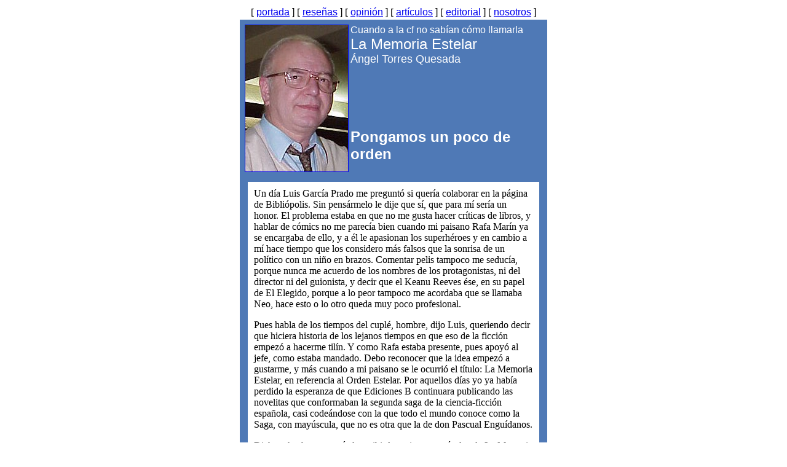

--- FILE ---
content_type: text/html
request_url: http://bibliopolis.org/memoria/memo0022.htm
body_size: 6595
content:
<HTML>

<HEAD>
<TITLE>Bibli�polis: La Memoria Estelar, de �ngel Torres Quesada</TITLE>
<META NAME="keywords" CONTENT="Pongamos un poco de orden, nostalgia, pulp, �ngel Torres Quesada, ciencia ficci�n, libros, rese�as, cr�tica, art�culos, literatura fant�stica, fantas�a, literatura, comentarios, an�lisis, lectura">
<META NAME="description" CONTENT="Cr�tica en la red">
</HEAD>

<BODY BGCOLOR="#FFFFFF">

<TABLE ALIGN=CENTER BORDER=0>
 <TR>
    <TD>[ <FONT FACE=ARIAL SIZE=3><A HREF="../index.htm">portada</A> ]</TD>
    <TD>[ <FONT FACE=ARIAL SIZE=3><A HREF="../resenas.htm">rese�as</A> ]</TD>
    <TD>[ <FONT FACE=ARIAL SIZE=3><A HREF="../opinion.htm">opini�n</A> ]</TD>
    <TD>[ <FONT FACE=ARIAL SIZE=3><A HREF="../articulos.htm">art�culos</A> ]</TD>
    <TD>[ <FONT FACE=ARIAL SIZE=3><A HREF="../editorial.htm">editorial</A> ]</TD>
    <TD>[ <FONT FACE=ARIAL SIZE=3><A HREF="../nosotros.htm">nosotros</A> ]</TD>
 </TR>
</TABLE>

<TABLE WIDTH=500 ALIGN=CENTER BORDER=0 CELLPADDING=3 CELLSPACING=5 BGCOLOR="#4F79B6">
 <TR>
  <TD WIDTH=500 BGCOLOR="#4F79B6">
   <A HREF="../nosotros.htm#torres"><IMG SRC="../graficos/nosotros/torres.jpg" ALT="�ngel Torres Quesada" ALIGN=LEFT BORDER=1></A><FONT FACE=ARIAL COLOR="#FFFFFF">Cuando a la cf no sab&iacute;an c&oacute;mo llamarla
   <BR><FONT SIZE=5>La Memoria Estelar</FONT>
   <BR><FONT SIZE=4>�ngel Torres Quesada</FONT>
   <P><BR>
   <P><BR>
   <P><BR><FONT SIZE=5><B>Pongamos un poco de orden</B>
  </TD>
 </TR>
 <TR>
  <TD><TABLE BORDER=0 CELLPADDING=10 CELLSPACING=5>
   <TR>
    <TD BGCOLOR="#FFFFFF">

<P>Un d&iacute;a Luis Garc&iacute;a Prado me pregunt&oacute; si quer&iacute;a colaborar en la p&aacute;gina de Bibli&oacute;polis. Sin pens&aacute;rmelo le dije que s&iacute;, que para m&iacute; ser&iacute;a un honor. El problema estaba en que no me gusta hacer cr&iacute;ticas de libros, y hablar de c&oacute;mics no me parec&iacute;a bien cuando mi paisano Rafa Mar&iacute;n ya se encargaba de ello, y a &eacute;l le apasionan los superh&eacute;roes y en cambio a m&iacute; hace tiempo que los considero m&aacute;s falsos que la sonrisa de un pol&iacute;tico con un ni&ntilde;o en brazos. Comentar pelis tampoco me seduc&iacute;a, porque nunca me acuerdo de los nombres de los protagonistas, ni del director ni del guionista, y decir que el Keanu Reeves &eacute;se, en su papel de El Elegido, porque a lo peor tampoco me acordaba que se llamaba Neo, hace esto o lo otro queda muy poco profesional.

<P>Pues habla de los tiempos del cupl&eacute;, hombre, dijo Luis, queriendo decir que hiciera historia de los lejanos tiempos en que eso de la ficci&oacute;n empez&oacute; a hacerme til&iacute;n. Y como Rafa estaba presente, pues apoy&oacute; al jefe, como estaba mandado. Debo reconocer que la idea empez&oacute; a gustarme, y m&aacute;s cuando a mi paisano se le ocurri&oacute; el t&iacute;tulo: La Memoria Estelar, en referencia al Orden Estelar. Por aquellos d&iacute;as yo ya hab&iacute;a perdido la esperanza de que Ediciones B continuara publicando las novelitas que conformaban la segunda saga de la ciencia-ficci&oacute;n espa&ntilde;ola, casi code&aacute;ndose con la que todo el mundo conoce como la Saga, con may&uacute;scula, que no es otra que la de don Pascual Engu&iacute;danos.

<P>Dicho y hecho, empec&eacute; al escribir los primeros art&iacute;culos de La Memoria Estelar. En ello sigo casi dos a&ntilde;os despu&eacute;s. Juro que nunca cre&iacute; que durara tanto, pero mira... Me cost&oacute; un poco empezar, de veras, como con casi todas las cosas; pero ocurri&oacute; como con las novelitas de a duro, que al principio me dol&iacute;a parir una, m&aacute;s que a una mujer un beb&eacute;; pero como dice el dicho, quien hace un cesto hace ciento, y cuando se le coge el tranquillo al asunto todo es como correr cuesta abajo. Claro que hay que saber echar el freno a tiempo.

<P>Con La Memoria Estelar he descubierto que no hay nadie m&aacute;s mentiroso que aqu&eacute;l que escribe sobre s&iacute; mismo. A explicarse. No es que uno mienta a prop&oacute;sito, sino que no puede acordarse de todo, que la memoria no es estelar, sino corrientita, falla a veces y las lagunas que surgen hay que rellenarlas como uno mejor sepa, es decir con una miaja de imaginaci&oacute;n. Vamos, que hay que mentir pero con elegancia, que no se note. O se note lo menos posible.

<P>Regresemos al 95 del pasado siglo. Est&aacute;bamos preparando Rafa Mar&iacute;n, &Aacute;ngel Olivera y yo la segunda HispaCon en C&aacute;diz. Cansado de esperar la respuesta de cierto editor, al que le hab&iacute;a enviado <I>Los vientos del olvido</I>, decid&iacute; editarla a mi costa y presentarla en Gadir 95. Al mismo tiempo lanc&eacute; la idea de reeditar la saga del Orden Estelar, y repart&iacute; unos cuestionarios entre los asistentes. Aunque parezca mentira, hubo m&aacute;s de veinte personas que se molestaron en rellenarlos para exponer sus puntos de vista. El proyecto estaba en el aire. Un par de a&ntilde;os antes lo hab&iacute;a presentado a Ediciones B, pero como respuesta, recib&iacute; las esperadas evasivas y silencios. Al poco, unos meses despu&eacute;s, Miquel Barcel&oacute; me llam&oacute; para decirme que B estaba dispuesta a reeditar las novelitas en la colecci&oacute;n VIB, a raz&oacute;n de cuatro t&iacute;tulos por volumen, y se empezar&iacute;a con dos libros, ocho t&iacute;tulos en total, y a esperar a ver c&oacute;mo respond&iacute;a el mercado. Yo suger&iacute; que se empezara por el Imperio, tal como por esa la fecha Cidoncha hab&iacute;a estructurado la serie. Pero los jefes opinaron que en los dos primeros vol&uacute;menes se recogieran las aventuras del Orden con Alice Cooper y Adan Villagran como protagonistas. Tambi&eacute;n ped&iacute; que se me permitiera someter a las novelitas a una correcci&oacute;n. Ni me dijeron ni s&iacute; ni no. No me dijeron nada.

<P>Un d&iacute;a recib&iacute; el contrato y el anticipo. Al a&ntilde;o siguiente aparecieron de una sola tacada los dos libros. Cuando los recib&iacute;, me sent&iacute; satisfecho, como no pod&iacute;a ser menos. A esperar que se vendan, los editores no se rajen y el asunto contin&uacute;e, pens&eacute; parodiando una vez m&aacute;s el cuento de la lechera, que me lo sab&iacute;a de memoria. Todav&iacute;a no se cantaba eso de que iluso es quien tiene una ilusi&oacute;n y no es un gilipollas.

<P>Aquel a&ntilde;o se celebr&oacute; una de las convenciones en Burjassot. Un chico de Barcelona me comunic&oacute; que los dos t&iacute;tulos del Orden Estelar hab&iacute;an alcanzado los primeros puestos de ventas de la librer&iacute;a Gigamesh. Para comprobarlo compr&eacute; la revista. Era cierto. Entonces no ca&iacute; en la cuenta de que esos dos vol&uacute;menes con ocho novelitas de a duro hab&iacute;an llegado donde a&uacute;n no hab&iacute;an llegado otras novelas de autores espa&ntilde;oles; si no me equivoco hasta la fecha no lo hemos conseguido ning&uacute;n otro autor. Si estoy equivocado, pido disculpas. Cosas.

<P>Como los rumores que recib&iacute;a afirmaban que se vend&iacute;an bastante decorosamente, y lo confirmaban las notificaciones de venta que me enviaba la editorial, pues me puse en contacto con el responsable de la colecci&oacute;n para que la publicaci&oacute;n continuara. Pasaron dos a&ntilde;os.

<P>En el 98 salieron los libros 3 y 4. Y hasta ah&iacute; llegaron. Luego pas&oacute; lo que pas&oacute;, que el d&iacute;a que lo cuente se va a hartar de re&iacute;r m&aacute;s de uno, pues si lo contara ahora, como estamos en el a&ntilde;o de <I>Matrix</I>, se preguntar&aacute; si vivimos en un mundo virtual incluido Si&oacute;n y lo que cuelgue en la tercera entrega.

<P>No he dejado de proponer durante los &uacute;ltimos a&ntilde;os, a algunos editores, creo que a cuatro o cinco, la publicaci&oacute;n de la serie, aunque debo reconocer que sin demasiado entusiasmo por mi parte, quiz&aacute; porque conozco un poco el cotarro y ya nada es capaz de sorprenderme.

<P>A ra&iacute;z de la publicaci&oacute;n del libro <I>La ciencia ficci&oacute;n espa&ntilde;ola</I> tuve el placer, en la HispaCon de Barcelona, de conocer personalmente a su editor, Jes&uacute;s Fern&aacute;ndez Beltr&aacute;n, y hablamos de muchas cosas. En diciembre me llam&oacute; porque iba a pasar por C&aacute;diz, y volvimos a encontrarnos. Antes, durante y despu&eacute;s de la cena, me habl&oacute; de que le gustar&iacute;a publicar el Orden Estelar y me expuso proyectos, que no eran otros que quer&iacute;a lanzar al mercado un producto digno. Me pregunt&eacute; si &eacute;l pensaba en el continente y no en le contenido, pero no tard&eacute; en darme cuenta de mi error tan cargado de pesimismo. Por suerte para m&iacute;.

<P>Como era de esperar, una propuesta semejante me llen&oacute; de alegr&iacute;a. &#191;Y a qui&eacute;n no? Confieso que m&aacute;s tarde empec&eacute; a tener mis dudas, que el proyecto no se llevar&iacute;a a cabo. Pero Jes&uacute;s no tard&oacute; en convencerse, quiz&aacute; porque me dio la impresi&oacute;n de que estaba m&aacute;s entusiasmado que yo, de que la cosa iba en serio. Y lo demostr&oacute;.

<P>Cada cual aport&oacute; sus ideas, discutimos si en cada libro deb&iacute;a ser publicadas dos, tres o cuatro novelitas. Domingo Santos tambi&eacute;n aport&oacute; sus opiniones, quien como buen profesional siempre deben ser tomadas en consideraci&oacute;n.

<P>Han sido seis meses de intenso trabajo, por parte del editor y por la m&iacute;a. Hemos confeccionado la lista de los t&iacute;tulos empezando con el per&iacute;odo imperial hasta la Liga y la Sede Terrestre, por supuesto pasando por el Orden Estelar, barajando los temas de cada t&iacute;tulo para conseguir una mejor distribuci&oacute;n en cada libro; rescat&eacute; una novela del disco duro que encajaba perfectamente en el per&iacute;odo de transici&oacute;n imperial a estelar, y por si no era bastante propuse al editor escribir la novela que siempre ha faltado, la que habr&iacute;a escrito en su d&iacute;a despu&eacute;s de <I>Un planeta llamado Khrisdal</I> para cubrir el hueco que no pude llenar cuando Bruguera me prohibi&oacute; continuar con la serie. Me refiero a la aventura en que Alice y Adan se dan cuenta de que no pueden vivir el uno sin el otro y echan el polvo de su vida. Bueno, no ser&aacute; exactamente as&iacute;, porque tampoco vamos a romper de forma tan brusca la l&iacute;nea de las novelitas de a duro. Pero en <I>La odisea del Silente</I>, como se titula esta otra novela in&eacute;dita -la anterior es <I>Los guerreros del tiempo-</I>, ocurren cosas y espero que algunas de ellas sorprendan un poquito al lector, que de eso se trata. En ello estamos. Hablo en plural porque el proyecto pertenece tanto al editor como a m&iacute;, aunque los fracasos sean de mi incumbencia. Repito que ha veces me siento cohibido porque percibo en Jes&uacute;s Rodr&iacute;guez m&aacute;s entusiasmo del que yo deber&iacute;a tener a estas alturas. Si aquella tarde de diciembre del a&ntilde;o pasado me hubiera dicho que el proyecto estar&iacute;a preparado para julio, lo habr&iacute;a puesto en tela de juicio. Han sido seis meses de intenso trabajo por ambas partes, porque hab&iacute;a que escanear una serie de novelitas, volver a leer lo que escrib&iacute; hace tantos a&ntilde;os, a veces sonroj&aacute;ndome, a veces sorprendi&eacute;ndome de que no recordara nada de lo que puse en esta o aquella entrega, envi&aacute;ndola a Robel v&iacute;a internet, recibi&eacute;ndola al cabo de unos d&iacute;as con anotaciones del mismo Jes&uacute;s, advirti&eacute;ndome de este o de aquel fallito o d&aacute;ndome sugerencias. Ha sido un trabajo contrarreloj, sin prisas pero sin pausa, siempre tratando de cumplir los plazos que nos hab&iacute;amos fijado.

<P><IMG SRC="../graficos/umbrales/memo0022.jpg" ALT="El Orden Estelar" ALIGN=RIGHT BORDER=0 WIDTH=166 HEIGHT=288>

<P>Para la serie se ha elegido un formato original y unas portadas magn&iacute;ficas, todas de Luis Royo. La que aparece en este art&iacute;culo no responde en calidad a la realidad, pero cuando escribo esta Memoria a&uacute;n faltan unas semanas para la aparici&oacute;n en el mercado del n&uacute;mero 1 de la colecci&oacute;n El Orden Estelar, cuyo subt&iacute;tulo es &#147;La epopeya gal&aacute;ctica de A.Thorkent&#148;, y la portada que tengo a mano es s&oacute;lo una prueba que me envi&oacute; el editor para que me estremeciera de impaciencia. Por lo tanto, multipliquen por diez o por cien en mejor&iacute;a y tendr&aacute;n una idea de como la ver&aacute;n en la librer&iacute;a, y no la multipliquen por cero, como dice Bart Simpson. No aparece mi nombre en la portada, sino mi pseud&oacute;nimo, aqu&eacute;l que tuve que pensar a toda prisa porque el que suger&iacute; primero se parec&iacute;a un poco a un autor de la casa, y Bruguera me apremi&oacute; lo suyo a la hora de buscar otro. A Domingo Santos quiero agradecer p&uacute;blicamente el pr&oacute;logo que ha escrito para este libro, que tuvo el detalle de enviarme por si yo quer&iacute;a cambiar algo. No cambi&eacute; nada, ni siquiera las lisonjas que considero en exceso, pero que tampoco molestan, qu&eacute; demonios. Si no da tiempo de que aparezca en el libro, porque se me acaba de ocurrir, con el coraz&oacute;n quiero dedicar la colecci&oacute;n, hasta el n&uacute;mero que dure, a todos los lectores y autores de novelas de a duro, y a cuantos han escrito sobre este fen&oacute;meno que los tiempos han hecho desaparecer tan bruscamente. Con este renacido Orden Estelar no pretendemos resucitar un modo de concebir la ciencia-ficci&oacute;n, pero s&iacute; recordarlo. Al fin y al cabo ha tenido parte de culpa, o de m&eacute;rito, de acercarnos un poco al m&aacute;s puro sentido de la maravilla de este g&eacute;nero que, por fin, ya todos sabemos c&oacute;mo llamarlo.

<P>Espero que dentro de dos a&ntilde;os y cuatro meses, y no es la sentencia a una condena que pretendemos imponer a nadie, sino el tiempo que ha de pasar para que toda la serie proyectada vea la luz, sigamos hablando de esto o de cualquier cosa, incluso del Orden Estelar. Para esa fecha, all&aacute; por el 2005, ya sabremos si la aventura contin&uacute;a.

<P>&#191;Que si el proyecto colma mis ilusiones? Mentir&iacute;a si dijera que no. Pero no todos mis sue&ntilde;os. Otros muchos, por fortuna, a&uacute;n siguen vivos.

<P>Que ustedes lo vean. Y yo tambi&eacute;n.

<P><CENTER><A HREF="../opinion.htm#memoria"><IMG SRC="../graficos/umbrales/logomemoria.jpg" BORDER=0 WIDTH=50><BR>Archivo de La Memoria Estelar</A><CENTER>

    </TD>
   </TR>
  </TABLE> 
  </TD>
 </TR> 
</TABLE>

<TABLE ALIGN=CENTER BORDER=0>
 <TR>
    <TD>[ <FONT FACE=ARIAL SIZE=3><A HREF="../index.htm">portada</A> ]</TD>
    <TD>[ <FONT FACE=ARIAL SIZE=3><A HREF="../resenas.htm">rese�as</A> ]</TD>
    <TD>[ <FONT FACE=ARIAL SIZE=3><A HREF="../opinion.htm">opini�n</A> ]</TD>
    <TD>[ <FONT FACE=ARIAL SIZE=3><A HREF="../articulos.htm">art�culos</A> ]</TD>
    <TD>[ <FONT FACE=ARIAL SIZE=3><A HREF="../editorial.htm">editorial</A> ]</TD>
    <TD>[ <FONT FACE=ARIAL SIZE=3><A HREF="../nosotros.htm">nosotros</A> ]</TD>
 </TR>
</TABLE>

</BODY>
</HTML>

